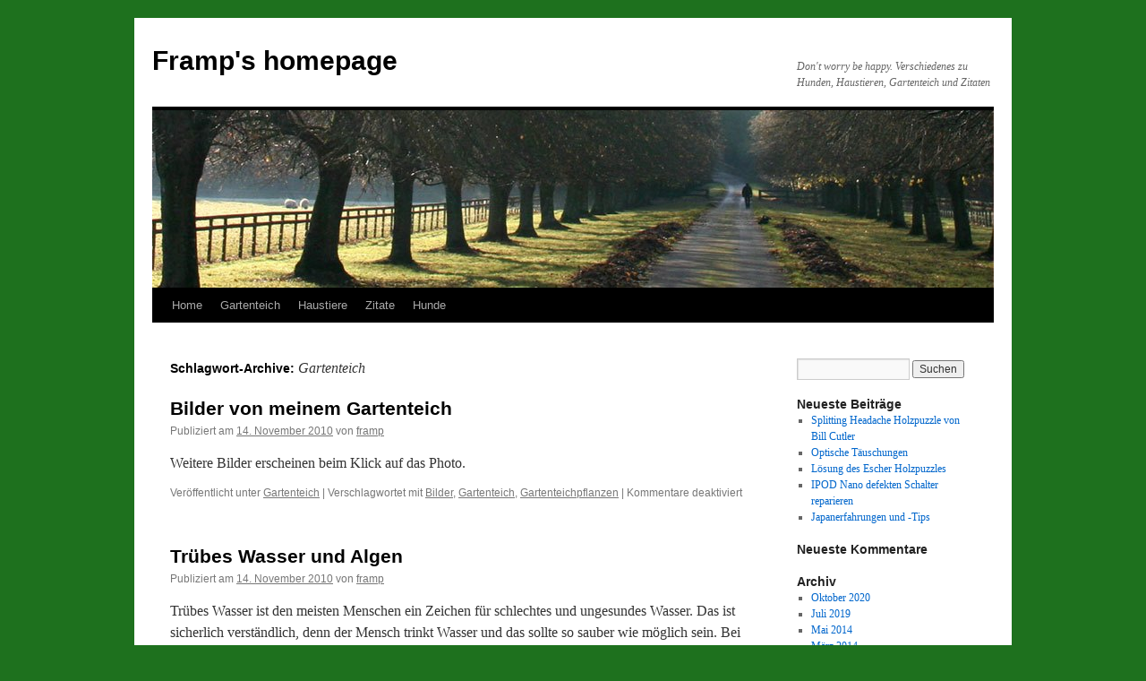

--- FILE ---
content_type: text/html; charset=UTF-8
request_url: https://www.framp.de/wordpress/tag/gartenteich/
body_size: 10373
content:
<!DOCTYPE html>
<html lang="de">
<head>
<meta charset="UTF-8" />
<title>Gartenteich Archive - Framp&#039;s homepageFramp&#039;s homepage</title>
<link rel="profile" href="http://gmpg.org/xfn/11" />
<link rel="stylesheet" type="text/css" media="all" href="https://www.framp.de/wordpress/wp-content/themes/twentyten/style.css" />
<link rel="pingback" href="https://www.framp.de/wordpress/xmlrpc.php" />
<style>
#wpadminbar #wp-admin-bar-wsm_free_top_button .ab-icon:before {
	content: "\f239";
	color: #FF9800;
	top: 3px;
}
</style><meta name='robots' content='index, follow, max-image-preview:large, max-snippet:-1, max-video-preview:-1' />

	<!-- This site is optimized with the Yoast SEO plugin v19.6 - https://yoast.com/wordpress/plugins/seo/ -->
	<link rel="canonical" href="https://www.framp.de/wordpress/tag/gartenteich/" />
	<meta property="og:locale" content="de_DE" />
	<meta property="og:type" content="article" />
	<meta property="og:title" content="Gartenteich Archive - Framp&#039;s homepage" />
	<meta property="og:url" content="https://www.framp.de/wordpress/tag/gartenteich/" />
	<meta property="og:site_name" content="Framp&#039;s homepage" />
	<meta name="twitter:card" content="summary" />
	<script type="application/ld+json" class="yoast-schema-graph">{"@context":"https://schema.org","@graph":[{"@type":"CollectionPage","@id":"https://www.framp.de/wordpress/tag/gartenteich/","url":"https://www.framp.de/wordpress/tag/gartenteich/","name":"Gartenteich Archive - Framp&#039;s homepage","isPartOf":{"@id":"https://www.framp.de/wordpress/#website"},"breadcrumb":{"@id":"https://www.framp.de/wordpress/tag/gartenteich/#breadcrumb"},"inLanguage":"de"},{"@type":"BreadcrumbList","@id":"https://www.framp.de/wordpress/tag/gartenteich/#breadcrumb","itemListElement":[{"@type":"ListItem","position":1,"name":"Startseite","item":"https://www.framp.de/wordpress/"},{"@type":"ListItem","position":2,"name":"Gartenteich"}]},{"@type":"WebSite","@id":"https://www.framp.de/wordpress/#website","url":"https://www.framp.de/wordpress/","name":"Framp&#039;s homepage","description":"Don&#039;t worry be happy. Verschiedenes zu Hunden, Haustieren, Gartenteich und Zitaten","publisher":{"@id":"https://www.framp.de/wordpress/#/schema/person/9996b4c8a5e847b1d976740d932ba8fc"},"potentialAction":[{"@type":"SearchAction","target":{"@type":"EntryPoint","urlTemplate":"https://www.framp.de/wordpress/?s={search_term_string}"},"query-input":"required name=search_term_string"}],"inLanguage":"de"},{"@type":["Person","Organization"],"@id":"https://www.framp.de/wordpress/#/schema/person/9996b4c8a5e847b1d976740d932ba8fc","name":"framp","image":{"@type":"ImageObject","inLanguage":"de","@id":"https://www.framp.de/wordpress/#/schema/person/image/","url":"https://secure.gravatar.com/avatar/cb0027148ec25deae914c13ad11d5162?s=96&d=mm&r=g","contentUrl":"https://secure.gravatar.com/avatar/cb0027148ec25deae914c13ad11d5162?s=96&d=mm&r=g","caption":"framp"},"logo":{"@id":"https://www.framp.de/wordpress/#/schema/person/image/"}}]}</script>
	<!-- / Yoast SEO plugin. -->


<link rel='dns-prefetch' href='//s.w.org' />
<link rel="alternate" type="application/rss+xml" title="Framp&#039;s homepage &raquo; Feed" href="https://www.framp.de/wordpress/feed/" />
<link rel="alternate" type="application/rss+xml" title="Framp&#039;s homepage &raquo; Kommentar-Feed" href="https://www.framp.de/wordpress/comments/feed/" />
<link rel="alternate" type="application/rss+xml" title="Framp&#039;s homepage &raquo; Schlagwort-Feed zu Gartenteich" href="https://www.framp.de/wordpress/tag/gartenteich/feed/" />
<script type="text/javascript">
window._wpemojiSettings = {"baseUrl":"https:\/\/s.w.org\/images\/core\/emoji\/14.0.0\/72x72\/","ext":".png","svgUrl":"https:\/\/s.w.org\/images\/core\/emoji\/14.0.0\/svg\/","svgExt":".svg","source":{"concatemoji":"https:\/\/www.framp.de\/wordpress\/wp-includes\/js\/wp-emoji-release.min.js?ver=6.0.11"}};
/*! This file is auto-generated */
!function(e,a,t){var n,r,o,i=a.createElement("canvas"),p=i.getContext&&i.getContext("2d");function s(e,t){var a=String.fromCharCode,e=(p.clearRect(0,0,i.width,i.height),p.fillText(a.apply(this,e),0,0),i.toDataURL());return p.clearRect(0,0,i.width,i.height),p.fillText(a.apply(this,t),0,0),e===i.toDataURL()}function c(e){var t=a.createElement("script");t.src=e,t.defer=t.type="text/javascript",a.getElementsByTagName("head")[0].appendChild(t)}for(o=Array("flag","emoji"),t.supports={everything:!0,everythingExceptFlag:!0},r=0;r<o.length;r++)t.supports[o[r]]=function(e){if(!p||!p.fillText)return!1;switch(p.textBaseline="top",p.font="600 32px Arial",e){case"flag":return s([127987,65039,8205,9895,65039],[127987,65039,8203,9895,65039])?!1:!s([55356,56826,55356,56819],[55356,56826,8203,55356,56819])&&!s([55356,57332,56128,56423,56128,56418,56128,56421,56128,56430,56128,56423,56128,56447],[55356,57332,8203,56128,56423,8203,56128,56418,8203,56128,56421,8203,56128,56430,8203,56128,56423,8203,56128,56447]);case"emoji":return!s([129777,127995,8205,129778,127999],[129777,127995,8203,129778,127999])}return!1}(o[r]),t.supports.everything=t.supports.everything&&t.supports[o[r]],"flag"!==o[r]&&(t.supports.everythingExceptFlag=t.supports.everythingExceptFlag&&t.supports[o[r]]);t.supports.everythingExceptFlag=t.supports.everythingExceptFlag&&!t.supports.flag,t.DOMReady=!1,t.readyCallback=function(){t.DOMReady=!0},t.supports.everything||(n=function(){t.readyCallback()},a.addEventListener?(a.addEventListener("DOMContentLoaded",n,!1),e.addEventListener("load",n,!1)):(e.attachEvent("onload",n),a.attachEvent("onreadystatechange",function(){"complete"===a.readyState&&t.readyCallback()})),(e=t.source||{}).concatemoji?c(e.concatemoji):e.wpemoji&&e.twemoji&&(c(e.twemoji),c(e.wpemoji)))}(window,document,window._wpemojiSettings);
</script>
<style type="text/css">
img.wp-smiley,
img.emoji {
	display: inline !important;
	border: none !important;
	box-shadow: none !important;
	height: 1em !important;
	width: 1em !important;
	margin: 0 0.07em !important;
	vertical-align: -0.1em !important;
	background: none !important;
	padding: 0 !important;
}
</style>
	<link rel='stylesheet' id='wp-block-library-css'  href='https://www.framp.de/wordpress/wp-includes/css/dist/block-library/style.min.css?ver=6.0.11' type='text/css' media='all' />
<style id='global-styles-inline-css' type='text/css'>
body{--wp--preset--color--black: #000000;--wp--preset--color--cyan-bluish-gray: #abb8c3;--wp--preset--color--white: #ffffff;--wp--preset--color--pale-pink: #f78da7;--wp--preset--color--vivid-red: #cf2e2e;--wp--preset--color--luminous-vivid-orange: #ff6900;--wp--preset--color--luminous-vivid-amber: #fcb900;--wp--preset--color--light-green-cyan: #7bdcb5;--wp--preset--color--vivid-green-cyan: #00d084;--wp--preset--color--pale-cyan-blue: #8ed1fc;--wp--preset--color--vivid-cyan-blue: #0693e3;--wp--preset--color--vivid-purple: #9b51e0;--wp--preset--gradient--vivid-cyan-blue-to-vivid-purple: linear-gradient(135deg,rgba(6,147,227,1) 0%,rgb(155,81,224) 100%);--wp--preset--gradient--light-green-cyan-to-vivid-green-cyan: linear-gradient(135deg,rgb(122,220,180) 0%,rgb(0,208,130) 100%);--wp--preset--gradient--luminous-vivid-amber-to-luminous-vivid-orange: linear-gradient(135deg,rgba(252,185,0,1) 0%,rgba(255,105,0,1) 100%);--wp--preset--gradient--luminous-vivid-orange-to-vivid-red: linear-gradient(135deg,rgba(255,105,0,1) 0%,rgb(207,46,46) 100%);--wp--preset--gradient--very-light-gray-to-cyan-bluish-gray: linear-gradient(135deg,rgb(238,238,238) 0%,rgb(169,184,195) 100%);--wp--preset--gradient--cool-to-warm-spectrum: linear-gradient(135deg,rgb(74,234,220) 0%,rgb(151,120,209) 20%,rgb(207,42,186) 40%,rgb(238,44,130) 60%,rgb(251,105,98) 80%,rgb(254,248,76) 100%);--wp--preset--gradient--blush-light-purple: linear-gradient(135deg,rgb(255,206,236) 0%,rgb(152,150,240) 100%);--wp--preset--gradient--blush-bordeaux: linear-gradient(135deg,rgb(254,205,165) 0%,rgb(254,45,45) 50%,rgb(107,0,62) 100%);--wp--preset--gradient--luminous-dusk: linear-gradient(135deg,rgb(255,203,112) 0%,rgb(199,81,192) 50%,rgb(65,88,208) 100%);--wp--preset--gradient--pale-ocean: linear-gradient(135deg,rgb(255,245,203) 0%,rgb(182,227,212) 50%,rgb(51,167,181) 100%);--wp--preset--gradient--electric-grass: linear-gradient(135deg,rgb(202,248,128) 0%,rgb(113,206,126) 100%);--wp--preset--gradient--midnight: linear-gradient(135deg,rgb(2,3,129) 0%,rgb(40,116,252) 100%);--wp--preset--duotone--dark-grayscale: url('#wp-duotone-dark-grayscale');--wp--preset--duotone--grayscale: url('#wp-duotone-grayscale');--wp--preset--duotone--purple-yellow: url('#wp-duotone-purple-yellow');--wp--preset--duotone--blue-red: url('#wp-duotone-blue-red');--wp--preset--duotone--midnight: url('#wp-duotone-midnight');--wp--preset--duotone--magenta-yellow: url('#wp-duotone-magenta-yellow');--wp--preset--duotone--purple-green: url('#wp-duotone-purple-green');--wp--preset--duotone--blue-orange: url('#wp-duotone-blue-orange');--wp--preset--font-size--small: 13px;--wp--preset--font-size--medium: 20px;--wp--preset--font-size--large: 36px;--wp--preset--font-size--x-large: 42px;}.has-black-color{color: var(--wp--preset--color--black) !important;}.has-cyan-bluish-gray-color{color: var(--wp--preset--color--cyan-bluish-gray) !important;}.has-white-color{color: var(--wp--preset--color--white) !important;}.has-pale-pink-color{color: var(--wp--preset--color--pale-pink) !important;}.has-vivid-red-color{color: var(--wp--preset--color--vivid-red) !important;}.has-luminous-vivid-orange-color{color: var(--wp--preset--color--luminous-vivid-orange) !important;}.has-luminous-vivid-amber-color{color: var(--wp--preset--color--luminous-vivid-amber) !important;}.has-light-green-cyan-color{color: var(--wp--preset--color--light-green-cyan) !important;}.has-vivid-green-cyan-color{color: var(--wp--preset--color--vivid-green-cyan) !important;}.has-pale-cyan-blue-color{color: var(--wp--preset--color--pale-cyan-blue) !important;}.has-vivid-cyan-blue-color{color: var(--wp--preset--color--vivid-cyan-blue) !important;}.has-vivid-purple-color{color: var(--wp--preset--color--vivid-purple) !important;}.has-black-background-color{background-color: var(--wp--preset--color--black) !important;}.has-cyan-bluish-gray-background-color{background-color: var(--wp--preset--color--cyan-bluish-gray) !important;}.has-white-background-color{background-color: var(--wp--preset--color--white) !important;}.has-pale-pink-background-color{background-color: var(--wp--preset--color--pale-pink) !important;}.has-vivid-red-background-color{background-color: var(--wp--preset--color--vivid-red) !important;}.has-luminous-vivid-orange-background-color{background-color: var(--wp--preset--color--luminous-vivid-orange) !important;}.has-luminous-vivid-amber-background-color{background-color: var(--wp--preset--color--luminous-vivid-amber) !important;}.has-light-green-cyan-background-color{background-color: var(--wp--preset--color--light-green-cyan) !important;}.has-vivid-green-cyan-background-color{background-color: var(--wp--preset--color--vivid-green-cyan) !important;}.has-pale-cyan-blue-background-color{background-color: var(--wp--preset--color--pale-cyan-blue) !important;}.has-vivid-cyan-blue-background-color{background-color: var(--wp--preset--color--vivid-cyan-blue) !important;}.has-vivid-purple-background-color{background-color: var(--wp--preset--color--vivid-purple) !important;}.has-black-border-color{border-color: var(--wp--preset--color--black) !important;}.has-cyan-bluish-gray-border-color{border-color: var(--wp--preset--color--cyan-bluish-gray) !important;}.has-white-border-color{border-color: var(--wp--preset--color--white) !important;}.has-pale-pink-border-color{border-color: var(--wp--preset--color--pale-pink) !important;}.has-vivid-red-border-color{border-color: var(--wp--preset--color--vivid-red) !important;}.has-luminous-vivid-orange-border-color{border-color: var(--wp--preset--color--luminous-vivid-orange) !important;}.has-luminous-vivid-amber-border-color{border-color: var(--wp--preset--color--luminous-vivid-amber) !important;}.has-light-green-cyan-border-color{border-color: var(--wp--preset--color--light-green-cyan) !important;}.has-vivid-green-cyan-border-color{border-color: var(--wp--preset--color--vivid-green-cyan) !important;}.has-pale-cyan-blue-border-color{border-color: var(--wp--preset--color--pale-cyan-blue) !important;}.has-vivid-cyan-blue-border-color{border-color: var(--wp--preset--color--vivid-cyan-blue) !important;}.has-vivid-purple-border-color{border-color: var(--wp--preset--color--vivid-purple) !important;}.has-vivid-cyan-blue-to-vivid-purple-gradient-background{background: var(--wp--preset--gradient--vivid-cyan-blue-to-vivid-purple) !important;}.has-light-green-cyan-to-vivid-green-cyan-gradient-background{background: var(--wp--preset--gradient--light-green-cyan-to-vivid-green-cyan) !important;}.has-luminous-vivid-amber-to-luminous-vivid-orange-gradient-background{background: var(--wp--preset--gradient--luminous-vivid-amber-to-luminous-vivid-orange) !important;}.has-luminous-vivid-orange-to-vivid-red-gradient-background{background: var(--wp--preset--gradient--luminous-vivid-orange-to-vivid-red) !important;}.has-very-light-gray-to-cyan-bluish-gray-gradient-background{background: var(--wp--preset--gradient--very-light-gray-to-cyan-bluish-gray) !important;}.has-cool-to-warm-spectrum-gradient-background{background: var(--wp--preset--gradient--cool-to-warm-spectrum) !important;}.has-blush-light-purple-gradient-background{background: var(--wp--preset--gradient--blush-light-purple) !important;}.has-blush-bordeaux-gradient-background{background: var(--wp--preset--gradient--blush-bordeaux) !important;}.has-luminous-dusk-gradient-background{background: var(--wp--preset--gradient--luminous-dusk) !important;}.has-pale-ocean-gradient-background{background: var(--wp--preset--gradient--pale-ocean) !important;}.has-electric-grass-gradient-background{background: var(--wp--preset--gradient--electric-grass) !important;}.has-midnight-gradient-background{background: var(--wp--preset--gradient--midnight) !important;}.has-small-font-size{font-size: var(--wp--preset--font-size--small) !important;}.has-medium-font-size{font-size: var(--wp--preset--font-size--medium) !important;}.has-large-font-size{font-size: var(--wp--preset--font-size--large) !important;}.has-x-large-font-size{font-size: var(--wp--preset--font-size--x-large) !important;}
</style>
<link rel='stylesheet' id='wsm-style-css'  href='https://www.framp.de/wordpress/wp-content/plugins/wp-stats-manager/css/style.css?ver=1.2' type='text/css' media='all' />
<link rel='stylesheet' id='tablepress-default-css'  href='https://www.framp.de/wordpress/wp-content/plugins/tablepress/css/default.min.css?ver=1.14' type='text/css' media='all' />
<link rel="https://api.w.org/" href="https://www.framp.de/wordpress/wp-json/" /><link rel="alternate" type="application/json" href="https://www.framp.de/wordpress/wp-json/wp/v2/tags/298" /><link rel="EditURI" type="application/rsd+xml" title="RSD" href="https://www.framp.de/wordpress/xmlrpc.php?rsd" />
<link rel="wlwmanifest" type="application/wlwmanifest+xml" href="https://www.framp.de/wordpress/wp-includes/wlwmanifest.xml" /> 
<meta name="generator" content="WordPress 6.0.11" />
<script type="text/javascript">
var h2kb_home_url = 'www.framp.de/wordpress';
var h2kb_plugin_url = 'https://www.framp.de/wordpress/wp-content/plugins/2-klick-buttons';
var h2kb_tags = '';
//Facebook App-Id, falls vorhanden
var h2kb_app_id = 278271372188802;
</script>
	   
    <!-- Wordpress Stats Manager -->
    <script type="text/javascript">
          var _wsm = _wsm || [];
           _wsm.push(['trackPageView']);
           _wsm.push(['enableLinkTracking']);
           _wsm.push(['enableHeartBeatTimer']);
          (function() {
            var u="https://www.framp.de/wordpress/wp-content/plugins/wp-stats-manager/";
            _wsm.push(['setUrlReferrer', ""]);
            _wsm.push(['setTrackerUrl',"https://www.framp.de/wordpress/?wmcAction=wmcTrack"]);
            _wsm.push(['setSiteId', "1"]);
            _wsm.push(['setPageId', "0"]);
            _wsm.push(['setWpUserId', "0"]);           
            var d=document, g=d.createElement('script'), s=d.getElementsByTagName('script')[0];
            g.type='text/javascript'; g.async=true; g.defer=true; g.src=u+'js/wsm_new.js'; s.parentNode.insertBefore(g,s);
          })();
    </script>
    <!-- End Wordpress Stats Manager Code -->
      <style type="text/css" id="custom-background-css">
body.custom-background { background-color: #1e711e; }
</style>
	</head>

<body class="archive tag tag-gartenteich tag-298 custom-background">
<div id="wrapper" class="hfeed">
	<div id="header">
		<div id="masthead">
			<div id="branding" role="banner">
								<div id="site-title">
					<span>
						<a href="https://www.framp.de/wordpress/" title="Framp&#039;s homepage" rel="home">Framp&#039;s homepage</a>
					</span>
				</div>
				<div id="site-description">Don&#039;t worry be happy. Verschiedenes zu Hunden, Haustieren, Gartenteich und Zitaten</div>

										<img src="https://www.framp.de/wordpress/wp-content/themes/twentyten/images/headers/path.jpg" width="940" height="198" alt="" />
								</div><!-- #branding -->

			<div id="access" role="navigation">
			  				<div class="skip-link screen-reader-text"><a href="#content" title="Springe zum Inhalt">Springe zum Inhalt</a></div>
								<div class="menu-header"><ul id="menu-zitate" class="menu"><li id="menu-item-99" class="menu-item menu-item-type-custom menu-item-object-custom menu-item-home menu-item-99"><a href="http://www.framp.de/wordpress">Home</a></li>
<li id="menu-item-97" class="menu-item menu-item-type-taxonomy menu-item-object-category menu-item-97"><a href="https://www.framp.de/wordpress/category/gartenteich/">Gartenteich</a></li>
<li id="menu-item-98" class="menu-item menu-item-type-taxonomy menu-item-object-category menu-item-98"><a href="https://www.framp.de/wordpress/category/haustiere/">Haustiere</a></li>
<li id="menu-item-96" class="menu-item menu-item-type-taxonomy menu-item-object-category menu-item-96"><a href="https://www.framp.de/wordpress/category/zitate/">Zitate</a></li>
<li id="menu-item-323" class="menu-item menu-item-type-taxonomy menu-item-object-category menu-item-323"><a href="https://www.framp.de/wordpress/category/hunde/">Hunde</a></li>
</ul></div>			</div><!-- #access -->
		</div><!-- #masthead -->
	</div><!-- #header -->

	<div id="main">

		<div id="container">
			<div id="content" role="main">

				<h1 class="page-title">Schlagwort-Archive: <span>Gartenteich</span></h1>






			<div id="post-51" class="post-51 post type-post status-publish format-standard hentry category-gartenteich tag-bilder tag-gartenteich tag-gartenteichpflanzen">
			<h2 class="entry-title"><a href="https://www.framp.de/wordpress/bilder-von-meinem-gartenteich/" rel="bookmark">Bilder von meinem Gartenteich</a></h2>

			<div class="entry-meta">
				<span class="meta-prep meta-prep-author">Publiziert am</span> <a href="https://www.framp.de/wordpress/bilder-von-meinem-gartenteich/" title="15:18" rel="bookmark"><span class="entry-date">14. November 2010</span></a> <span class="meta-sep">von</span> <span class="author vcard"><a class="url fn n" href="https://www.framp.de/wordpress/author/admin/" title="Zeige alle Artikel von framp">framp</a></span>			</div><!-- .entry-meta -->

				<div class="entry-summary">
				<p>Weitere Bilder erscheinen beim Klick auf das Photo.</p>
			</div><!-- .entry-summary -->
	
			<div class="entry-utility">
									<span class="cat-links">
						<span class="entry-utility-prep entry-utility-prep-cat-links">Veröffentlicht unter</span> <a href="https://www.framp.de/wordpress/category/gartenteich/" rel="category tag">Gartenteich</a>					</span>
					<span class="meta-sep">|</span>
													<span class="tag-links">
						<span class="entry-utility-prep entry-utility-prep-tag-links">Verschlagwortet mit</span> <a href="https://www.framp.de/wordpress/tag/bilder/" rel="tag">Bilder</a>, <a href="https://www.framp.de/wordpress/tag/gartenteich/" rel="tag">Gartenteich</a>, <a href="https://www.framp.de/wordpress/tag/gartenteichpflanzen/" rel="tag">Gartenteichpflanzen</a>					</span>
					<span class="meta-sep">|</span>
								<span class="comments-link"><span>Kommentare deaktiviert<span class="screen-reader-text"> für Bilder von meinem Gartenteich</span></span></span>
							</div><!-- .entry-utility -->
		</div><!-- #post-## -->

		
	


			<div id="post-49" class="post-49 post type-post status-publish format-standard hentry category-gartenteich tag-algen tag-filter tag-gartenteich tag-libelle tag-uv-filter">
			<h2 class="entry-title"><a href="https://www.framp.de/wordpress/trubes-wasser-und-algen/" rel="bookmark">Trübes Wasser und Algen</a></h2>

			<div class="entry-meta">
				<span class="meta-prep meta-prep-author">Publiziert am</span> <a href="https://www.framp.de/wordpress/trubes-wasser-und-algen/" title="15:12" rel="bookmark"><span class="entry-date">14. November 2010</span></a> <span class="meta-sep">von</span> <span class="author vcard"><a class="url fn n" href="https://www.framp.de/wordpress/author/admin/" title="Zeige alle Artikel von framp">framp</a></span>			</div><!-- .entry-meta -->

				<div class="entry-summary">
				<p>Trübes Wasser ist den meisten Menschen ein Zeichen für schlechtes und ungesundes Wasser. Das ist sicherlich verständlich, denn der Mensch trinkt Wasser und das sollte so sauber wie möglich sein. Bei Teichen trifft das nur beschränkt zu. Ein Teich kann &hellip; <a href="https://www.framp.de/wordpress/trubes-wasser-und-algen/">Weiterlesen <span class="meta-nav">&rarr;</span></a></p>
			</div><!-- .entry-summary -->
	
			<div class="entry-utility">
									<span class="cat-links">
						<span class="entry-utility-prep entry-utility-prep-cat-links">Veröffentlicht unter</span> <a href="https://www.framp.de/wordpress/category/gartenteich/" rel="category tag">Gartenteich</a>					</span>
					<span class="meta-sep">|</span>
													<span class="tag-links">
						<span class="entry-utility-prep entry-utility-prep-tag-links">Verschlagwortet mit</span> <a href="https://www.framp.de/wordpress/tag/algen/" rel="tag">Algen</a>, <a href="https://www.framp.de/wordpress/tag/filter/" rel="tag">Filter</a>, <a href="https://www.framp.de/wordpress/tag/gartenteich/" rel="tag">Gartenteich</a>, <a href="https://www.framp.de/wordpress/tag/libelle/" rel="tag">libelle</a>, <a href="https://www.framp.de/wordpress/tag/uv-filter/" rel="tag">uv filter</a>					</span>
					<span class="meta-sep">|</span>
								<span class="comments-link"><span>Kommentare deaktiviert<span class="screen-reader-text"> für Trübes Wasser und Algen</span></span></span>
							</div><!-- .entry-utility -->
		</div><!-- #post-## -->

		
	


			<div id="post-46" class="post-46 post type-post status-publish format-standard hentry category-gartenteich tag-erfahrungen tag-fehlplanung tag-gartenteich">
			<h2 class="entry-title"><a href="https://www.framp.de/wordpress/erfahrungen-mit-meinem-gartenteich/" rel="bookmark">Erfahrungen mit meinem Gartenteich</a></h2>

			<div class="entry-meta">
				<span class="meta-prep meta-prep-author">Publiziert am</span> <a href="https://www.framp.de/wordpress/erfahrungen-mit-meinem-gartenteich/" title="15:10" rel="bookmark"><span class="entry-date">14. November 2010</span></a> <span class="meta-sep">von</span> <span class="author vcard"><a class="url fn n" href="https://www.framp.de/wordpress/author/admin/" title="Zeige alle Artikel von framp">framp</a></span>			</div><!-- .entry-meta -->

				<div class="entry-summary">
				<p>Bei einem Computer, mp3 Player, Auto, Telefon etc betätigt man eine Taste, einen Hebel oder ein sonstiges Steuergerät und erfährt sofort eine Reaktion des zu steuernden Gerätes. Bei einem Gartenteich erfolgt die Reaktion um Monate und Jahre verzögert. Deshalb ist &hellip; <a href="https://www.framp.de/wordpress/erfahrungen-mit-meinem-gartenteich/">Weiterlesen <span class="meta-nav">&rarr;</span></a></p>
			</div><!-- .entry-summary -->
	
			<div class="entry-utility">
									<span class="cat-links">
						<span class="entry-utility-prep entry-utility-prep-cat-links">Veröffentlicht unter</span> <a href="https://www.framp.de/wordpress/category/gartenteich/" rel="category tag">Gartenteich</a>					</span>
					<span class="meta-sep">|</span>
													<span class="tag-links">
						<span class="entry-utility-prep entry-utility-prep-tag-links">Verschlagwortet mit</span> <a href="https://www.framp.de/wordpress/tag/erfahrungen/" rel="tag">Erfahrungen</a>, <a href="https://www.framp.de/wordpress/tag/fehlplanung/" rel="tag">Fehlplanung</a>, <a href="https://www.framp.de/wordpress/tag/gartenteich/" rel="tag">Gartenteich</a>					</span>
					<span class="meta-sep">|</span>
								<span class="comments-link"><span>Kommentare deaktiviert<span class="screen-reader-text"> für Erfahrungen mit meinem Gartenteich</span></span></span>
							</div><!-- .entry-utility -->
		</div><!-- #post-## -->

		
	


			<div id="post-29" class="post-29 post type-post status-publish format-standard hentry category-gartenteich category-haustiere tag-ente tag-gartenteich tag-katze">
			<h2 class="entry-title"><a href="https://www.framp.de/wordpress/nachbars-katze-beobachtet-ein-entenparchen-in-meinem-gartenteich/" rel="bookmark">Nachbars Katze beobachtet ein Entenpärchen in meinem Gartenteich</a></h2>

			<div class="entry-meta">
				<span class="meta-prep meta-prep-author">Publiziert am</span> <a href="https://www.framp.de/wordpress/nachbars-katze-beobachtet-ein-entenparchen-in-meinem-gartenteich/" title="14:54" rel="bookmark"><span class="entry-date">14. November 2010</span></a> <span class="meta-sep">von</span> <span class="author vcard"><a class="url fn n" href="https://www.framp.de/wordpress/author/admin/" title="Zeige alle Artikel von framp">framp</a></span>			</div><!-- .entry-meta -->

				<div class="entry-summary">
				<p>Im Frühling rauschte es plötzlich und ein Entenpärchen landete auf dem Gartenteich. Sie fanden dort Nahrung und gründelten eine Zeit lang. Von der Dachterasse ließen sie sich gut beobachten und fotografieren. Irgendwann bemerkte Nachbars Katze die Teichgäste und schlich sich &hellip; <a href="https://www.framp.de/wordpress/nachbars-katze-beobachtet-ein-entenparchen-in-meinem-gartenteich/">Weiterlesen <span class="meta-nav">&rarr;</span></a></p>
			</div><!-- .entry-summary -->
	
			<div class="entry-utility">
									<span class="cat-links">
						<span class="entry-utility-prep entry-utility-prep-cat-links">Veröffentlicht unter</span> <a href="https://www.framp.de/wordpress/category/gartenteich/" rel="category tag">Gartenteich</a>, <a href="https://www.framp.de/wordpress/category/haustiere/" rel="category tag">Haustiere</a>					</span>
					<span class="meta-sep">|</span>
													<span class="tag-links">
						<span class="entry-utility-prep entry-utility-prep-tag-links">Verschlagwortet mit</span> <a href="https://www.framp.de/wordpress/tag/ente/" rel="tag">Ente</a>, <a href="https://www.framp.de/wordpress/tag/gartenteich/" rel="tag">Gartenteich</a>, <a href="https://www.framp.de/wordpress/tag/katze/" rel="tag">Katze</a>					</span>
					<span class="meta-sep">|</span>
								<span class="comments-link"><span>Kommentare deaktiviert<span class="screen-reader-text"> für Nachbars Katze beobachtet ein Entenpärchen in meinem Gartenteich</span></span></span>
							</div><!-- .entry-utility -->
		</div><!-- #post-## -->

		
	


			<div id="post-27" class="post-27 post type-post status-publish format-standard hentry category-gartenteich category-haustiere tag-gartenteich tag-katze tag-zugefroren">
			<h2 class="entry-title"><a href="https://www.framp.de/wordpress/nachbars-katze-versucht-fische-in-einem-zugefrorenen-gartenteich-zu-fangen/" rel="bookmark">Nachbars Katze versucht Fische in einem zugefrorenen Gartenteich zu fangen</a></h2>

			<div class="entry-meta">
				<span class="meta-prep meta-prep-author">Publiziert am</span> <a href="https://www.framp.de/wordpress/nachbars-katze-versucht-fische-in-einem-zugefrorenen-gartenteich-zu-fangen/" title="14:53" rel="bookmark"><span class="entry-date">14. November 2010</span></a> <span class="meta-sep">von</span> <span class="author vcard"><a class="url fn n" href="https://www.framp.de/wordpress/author/admin/" title="Zeige alle Artikel von framp">framp</a></span>			</div><!-- .entry-meta -->

				<div class="entry-summary">
				<p>Im Winter gelang es mir mal eine Nachbarskatze beim Versuch, Fische, die unter einer klaren, aber dicken Eisfläche meines Gartenteiches überwinterten, zu fangen, aus dem Haus heraus unbemerkt aufzunehmen. Ein Klick auf das Bild zeigt weitere Fangversuche.</p>
			</div><!-- .entry-summary -->
	
			<div class="entry-utility">
									<span class="cat-links">
						<span class="entry-utility-prep entry-utility-prep-cat-links">Veröffentlicht unter</span> <a href="https://www.framp.de/wordpress/category/gartenteich/" rel="category tag">Gartenteich</a>, <a href="https://www.framp.de/wordpress/category/haustiere/" rel="category tag">Haustiere</a>					</span>
					<span class="meta-sep">|</span>
													<span class="tag-links">
						<span class="entry-utility-prep entry-utility-prep-tag-links">Verschlagwortet mit</span> <a href="https://www.framp.de/wordpress/tag/gartenteich/" rel="tag">Gartenteich</a>, <a href="https://www.framp.de/wordpress/tag/katze/" rel="tag">Katze</a>, <a href="https://www.framp.de/wordpress/tag/zugefroren/" rel="tag">zugefroren</a>					</span>
					<span class="meta-sep">|</span>
								<span class="comments-link"><span>Kommentare deaktiviert<span class="screen-reader-text"> für Nachbars Katze versucht Fische in einem zugefrorenen Gartenteich zu fangen</span></span></span>
							</div><!-- .entry-utility -->
		</div><!-- #post-## -->

		
	


			<div id="post-25" class="post-25 post type-post status-publish format-standard hentry category-gartenteich tag-entstehung tag-gartenteich tag-planung">
			<h2 class="entry-title"><a href="https://www.framp.de/wordpress/entstehunggeschichte-des-gartenteiches/" rel="bookmark">Entstehunggeschichte des Gartenteiches</a></h2>

			<div class="entry-meta">
				<span class="meta-prep meta-prep-author">Publiziert am</span> <a href="https://www.framp.de/wordpress/entstehunggeschichte-des-gartenteiches/" title="14:51" rel="bookmark"><span class="entry-date">14. November 2010</span></a> <span class="meta-sep">von</span> <span class="author vcard"><a class="url fn n" href="https://www.framp.de/wordpress/author/admin/" title="Zeige alle Artikel von framp">framp</a></span>			</div><!-- .entry-meta -->

				<div class="entry-summary">
				<p>Irgenwann bestand der Wunsch nach einen kleinen Gartenteich. Auf dem schon kleinen Grundstück wurde dann ein Fertigteich von ca 500 l und 1 m2 Wasserfläche eingelassen. Er bestand aus ein paar Pflanzen, einem kleinen Sprenkler ein paar Pflanzen und ein &hellip; <a href="https://www.framp.de/wordpress/entstehunggeschichte-des-gartenteiches/">Weiterlesen <span class="meta-nav">&rarr;</span></a></p>
			</div><!-- .entry-summary -->
	
			<div class="entry-utility">
									<span class="cat-links">
						<span class="entry-utility-prep entry-utility-prep-cat-links">Veröffentlicht unter</span> <a href="https://www.framp.de/wordpress/category/gartenteich/" rel="category tag">Gartenteich</a>					</span>
					<span class="meta-sep">|</span>
													<span class="tag-links">
						<span class="entry-utility-prep entry-utility-prep-tag-links">Verschlagwortet mit</span> <a href="https://www.framp.de/wordpress/tag/entstehung/" rel="tag">Entstehung</a>, <a href="https://www.framp.de/wordpress/tag/gartenteich/" rel="tag">Gartenteich</a>, <a href="https://www.framp.de/wordpress/tag/planung/" rel="tag">Planung</a>					</span>
					<span class="meta-sep">|</span>
								<span class="comments-link"><span>Kommentare deaktiviert<span class="screen-reader-text"> für Entstehunggeschichte des Gartenteiches</span></span></span>
							</div><!-- .entry-utility -->
		</div><!-- #post-## -->

		
	

			</div><!-- #content -->
		</div><!-- #container -->


		<div id="primary" class="widget-area" role="complementary">
			<ul class="xoxo">

<li id="search-2" class="widget-container widget_search"><form role="search" method="get" id="searchform" class="searchform" action="https://www.framp.de/wordpress/">
				<div>
					<label class="screen-reader-text" for="s">Suche nach:</label>
					<input type="text" value="" name="s" id="s" />
					<input type="submit" id="searchsubmit" value="Suchen" />
				</div>
			</form></li>
		<li id="recent-posts-2" class="widget-container widget_recent_entries">
		<h3 class="widget-title">Neueste Beiträge</h3>
		<ul>
											<li>
					<a href="https://www.framp.de/wordpress/splitting-headache-brainteaser-holzpuzzle-von-bill-cutler/">Splitting Headache Holzpuzzle von Bill Cutler</a>
									</li>
											<li>
					<a href="https://www.framp.de/wordpress/optische-taeuschungen/">Optische Täuschungen</a>
									</li>
											<li>
					<a href="https://www.framp.de/wordpress/loesung-des-escher-holzpuzzles-2/">Lösung des Escher Holzpuzzles</a>
									</li>
											<li>
					<a href="https://www.framp.de/wordpress/erfahrungen-mit-einem-defekten-ein-ausschalter-an-einem-ipod-nano-6/">IPOD Nano defekten Schalter reparieren</a>
									</li>
											<li>
					<a href="https://www.framp.de/wordpress/erfahrungen-und-tips-zu-japan-bzw-tokio/">Japanerfahrungen und -Tips</a>
									</li>
					</ul>

		</li><li id="recent-comments-2" class="widget-container widget_recent_comments"><h3 class="widget-title">Neueste Kommentare</h3><ul id="recentcomments"></ul></li><li id="archives-2" class="widget-container widget_archive"><h3 class="widget-title">Archiv</h3>
			<ul>
					<li><a href='https://www.framp.de/wordpress/2020/10/'>Oktober 2020</a></li>
	<li><a href='https://www.framp.de/wordpress/2019/07/'>Juli 2019</a></li>
	<li><a href='https://www.framp.de/wordpress/2014/05/'>Mai 2014</a></li>
	<li><a href='https://www.framp.de/wordpress/2014/03/'>März 2014</a></li>
	<li><a href='https://www.framp.de/wordpress/2013/11/'>November 2013</a></li>
	<li><a href='https://www.framp.de/wordpress/2012/12/'>Dezember 2012</a></li>
	<li><a href='https://www.framp.de/wordpress/2012/07/'>Juli 2012</a></li>
	<li><a href='https://www.framp.de/wordpress/2011/12/'>Dezember 2011</a></li>
	<li><a href='https://www.framp.de/wordpress/2010/11/'>November 2010</a></li>
			</ul>

			</li><li id="categories-2" class="widget-container widget_categories"><h3 class="widget-title">Kategorien</h3>
			<ul>
					<li class="cat-item cat-item-1"><a href="https://www.framp.de/wordpress/category/allgemein/">Allgemein</a>
</li>
	<li class="cat-item cat-item-5"><a href="https://www.framp.de/wordpress/category/gartenteich/" title="Verschiedenes über Gartenteiche im Allgemeinen und meinen im Speziellen">Gartenteich</a>
</li>
	<li class="cat-item cat-item-3"><a href="https://www.framp.de/wordpress/category/haustiere/" title="Verschiedenes über Haustiere">Haustiere</a>
</li>
	<li class="cat-item cat-item-164"><a href="https://www.framp.de/wordpress/category/hunde/" title="Verschiedenes über Hunde im Allgemeinen und meine im Speziellen">Hunde</a>
</li>
	<li class="cat-item cat-item-4"><a href="https://www.framp.de/wordpress/category/zitate/" title="Sammlung von Zitaten, die mir auffallen und die ich mir gerne festhalten möchte um sie immer mal wieder lesen zu können.">Zitate</a>
</li>
			</ul>

			</li><li id="meta-2" class="widget-container widget_meta"><h3 class="widget-title">Meta</h3>
		<ul>
						<li><a rel="nofollow" href="https://www.framp.de/wordpress/wp-login.php">Anmelden</a></li>
			<li><a href="https://www.framp.de/wordpress/feed/">Feed der Einträge</a></li>
			<li><a href="https://www.framp.de/wordpress/comments/feed/">Kommentar-Feed</a></li>

			<li><a href="https://de.wordpress.org/">WordPress.org</a></li>
		</ul>

		</li><li id="tag_cloud-3" class="widget-container widget_tag_cloud"><h3 class="widget-title">Stichworte</h3><div class="tagcloud"><a href="https://www.framp.de/wordpress/tag/alan-ayckbourn/" class="tag-cloud-link tag-link-238 tag-link-position-1" style="font-size: 8pt;" aria-label="Alan Ayckbourn (1 Eintrag)">Alan Ayckbourn</a>
<a href="https://www.framp.de/wordpress/tag/alfred-bendel/" class="tag-cloud-link tag-link-214 tag-link-position-2" style="font-size: 8pt;" aria-label="Alfred Bendel (1 Eintrag)">Alfred Bendel</a>
<a href="https://www.framp.de/wordpress/tag/andre-kostolany/" class="tag-cloud-link tag-link-221 tag-link-position-3" style="font-size: 8pt;" aria-label="André Kostolany (1 Eintrag)">André Kostolany</a>
<a href="https://www.framp.de/wordpress/tag/august-bier/" class="tag-cloud-link tag-link-227 tag-link-position-4" style="font-size: 8pt;" aria-label="August Bier (1 Eintrag)">August Bier</a>
<a href="https://www.framp.de/wordpress/tag/baptiste-metz/" class="tag-cloud-link tag-link-230 tag-link-position-5" style="font-size: 8pt;" aria-label="Baptiste Metz (1 Eintrag)">Baptiste Metz</a>
<a href="https://www.framp.de/wordpress/tag/begegnung/" class="tag-cloud-link tag-link-31 tag-link-position-6" style="font-size: 12.581818181818pt;" aria-label="begegnung (2 Einträge)">begegnung</a>
<a href="https://www.framp.de/wordpress/tag/bilder/" class="tag-cloud-link tag-link-14 tag-link-position-7" style="font-size: 12.581818181818pt;" aria-label="Bilder (2 Einträge)">Bilder</a>
<a href="https://www.framp.de/wordpress/tag/cedric-dumont/" class="tag-cloud-link tag-link-226 tag-link-position-8" style="font-size: 8pt;" aria-label="Cedric Dumont (1 Eintrag)">Cedric Dumont</a>
<a href="https://www.framp.de/wordpress/tag/ernst-von-feuchtersleben/" class="tag-cloud-link tag-link-211 tag-link-position-9" style="font-size: 8pt;" aria-label="Ernst von Feuchtersleben (1 Eintrag)">Ernst von Feuchtersleben</a>
<a href="https://www.framp.de/wordpress/tag/fritz-j-schaarschuh/" class="tag-cloud-link tag-link-231 tag-link-position-10" style="font-size: 8pt;" aria-label="Fritz-J. Schaarschuh (1 Eintrag)">Fritz-J. Schaarschuh</a>
<a href="https://www.framp.de/wordpress/tag/gartenteich/" class="tag-cloud-link tag-link-298 tag-link-position-11" style="font-size: 22pt;" aria-label="Gartenteich (6 Einträge)">Gartenteich</a>
<a href="https://www.framp.de/wordpress/tag/georg-thomalla/" class="tag-cloud-link tag-link-241 tag-link-position-12" style="font-size: 8pt;" aria-label="Georg Thomalla (1 Eintrag)">Georg Thomalla</a>
<a href="https://www.framp.de/wordpress/tag/gottfired-keller/" class="tag-cloud-link tag-link-233 tag-link-position-13" style="font-size: 8pt;" aria-label="Gottfired Keller (1 Eintrag)">Gottfired Keller</a>
<a href="https://www.framp.de/wordpress/tag/heinrich-boell/" class="tag-cloud-link tag-link-246 tag-link-position-14" style="font-size: 8pt;" aria-label="Heinrich Böll (1 Eintrag)">Heinrich Böll</a>
<a href="https://www.framp.de/wordpress/tag/henrik-ibsen/" class="tag-cloud-link tag-link-232 tag-link-position-15" style="font-size: 8pt;" aria-label="Henrik Ibsen (1 Eintrag)">Henrik Ibsen</a>
<a href="https://www.framp.de/wordpress/tag/hund/" class="tag-cloud-link tag-link-9 tag-link-position-16" style="font-size: 20.218181818182pt;" aria-label="Hund (5 Einträge)">Hund</a>
<a href="https://www.framp.de/wordpress/tag/jaques-tati/" class="tag-cloud-link tag-link-228 tag-link-position-17" style="font-size: 8pt;" aria-label="Jaques Tati (1 Eintrag)">Jaques Tati</a>
<a href="https://www.framp.de/wordpress/tag/jean-cocteau/" class="tag-cloud-link tag-link-244 tag-link-position-18" style="font-size: 8pt;" aria-label="Jean Cocteau (1 Eintrag)">Jean Cocteau</a>
<a href="https://www.framp.de/wordpress/tag/jean-sibelius/" class="tag-cloud-link tag-link-218 tag-link-position-19" style="font-size: 8pt;" aria-label="Jean Sibelius (1 Eintrag)">Jean Sibelius</a>
<a href="https://www.framp.de/wordpress/tag/jonathan-swift/" class="tag-cloud-link tag-link-234 tag-link-position-20" style="font-size: 8pt;" aria-label="Jonathan Swift (1 Eintrag)">Jonathan Swift</a>
<a href="https://www.framp.de/wordpress/tag/josef-hader/" class="tag-cloud-link tag-link-242 tag-link-position-21" style="font-size: 8pt;" aria-label="Josef Hader (1 Eintrag)">Josef Hader</a>
<a href="https://www.framp.de/wordpress/tag/karl-fuerstenberg/" class="tag-cloud-link tag-link-222 tag-link-position-22" style="font-size: 8pt;" aria-label="Karl Fürstenberg (1 Eintrag)">Karl Fürstenberg</a>
<a href="https://www.framp.de/wordpress/tag/karol-irzykowski/" class="tag-cloud-link tag-link-212 tag-link-position-23" style="font-size: 8pt;" aria-label="Karol Irzykowski (1 Eintrag)">Karol Irzykowski</a>
<a href="https://www.framp.de/wordpress/tag/katze/" class="tag-cloud-link tag-link-6 tag-link-position-24" style="font-size: 12.581818181818pt;" aria-label="Katze (2 Einträge)">Katze</a>
<a href="https://www.framp.de/wordpress/tag/konrad-lorenz/" class="tag-cloud-link tag-link-191 tag-link-position-25" style="font-size: 8pt;" aria-label="Konrad Lorenz (1 Eintrag)">Konrad Lorenz</a>
<a href="https://www.framp.de/wordpress/tag/martin-scorsese/" class="tag-cloud-link tag-link-235 tag-link-position-26" style="font-size: 8pt;" aria-label="Martin Scorsese (1 Eintrag)">Martin Scorsese</a>
<a href="https://www.framp.de/wordpress/tag/nicolas-chamfort/" class="tag-cloud-link tag-link-243 tag-link-position-27" style="font-size: 8pt;" aria-label="Nicolas Chamfort (1 Eintrag)">Nicolas Chamfort</a>
<a href="https://www.framp.de/wordpress/tag/nils-bohr/" class="tag-cloud-link tag-link-220 tag-link-position-28" style="font-size: 8pt;" aria-label="Nils Bohr (1 Eintrag)">Nils Bohr</a>
<a href="https://www.framp.de/wordpress/tag/platon/" class="tag-cloud-link tag-link-210 tag-link-position-29" style="font-size: 8pt;" aria-label="Platon (1 Eintrag)">Platon</a>
<a href="https://www.framp.de/wordpress/tag/polski-owczarek-nizinny/" class="tag-cloud-link tag-link-11 tag-link-position-30" style="font-size: 12.581818181818pt;" aria-label="Polski Owczarek Nizinny (2 Einträge)">Polski Owczarek Nizinny</a>
<a href="https://www.framp.de/wordpress/tag/pon/" class="tag-cloud-link tag-link-8 tag-link-position-31" style="font-size: 12.581818181818pt;" aria-label="Pon (2 Einträge)">Pon</a>
<a href="https://www.framp.de/wordpress/tag/ralph-waldo-emerson/" class="tag-cloud-link tag-link-219 tag-link-position-32" style="font-size: 8pt;" aria-label="Ralph Waldo Emerson (1 Eintrag)">Ralph Waldo Emerson</a>
<a href="https://www.framp.de/wordpress/tag/ronald-reagan/" class="tag-cloud-link tag-link-215 tag-link-position-33" style="font-size: 8pt;" aria-label="Ronald Reagan (1 Eintrag)">Ronald Reagan</a>
<a href="https://www.framp.de/wordpress/tag/rudi-voeller/" class="tag-cloud-link tag-link-236 tag-link-position-34" style="font-size: 8pt;" aria-label="Rudi Völler (1 Eintrag)">Rudi Völler</a>
<a href="https://www.framp.de/wordpress/tag/selma-lagerloef/" class="tag-cloud-link tag-link-240 tag-link-position-35" style="font-size: 8pt;" aria-label="Selma Lagerlöf (1 Eintrag)">Selma Lagerlöf</a>
<a href="https://www.framp.de/wordpress/tag/siegmund-graff/" class="tag-cloud-link tag-link-229 tag-link-position-36" style="font-size: 8pt;" aria-label="Siegmund Graff (1 Eintrag)">Siegmund Graff</a>
<a href="https://www.framp.de/wordpress/tag/sokrates/" class="tag-cloud-link tag-link-216 tag-link-position-37" style="font-size: 8pt;" aria-label="Sokrates (1 Eintrag)">Sokrates</a>
<a href="https://www.framp.de/wordpress/tag/stephan-i/" class="tag-cloud-link tag-link-224 tag-link-position-38" style="font-size: 8pt;" aria-label="Stephan I. (1 Eintrag)">Stephan I.</a>
<a href="https://www.framp.de/wordpress/tag/teri-hatcher/" class="tag-cloud-link tag-link-239 tag-link-position-39" style="font-size: 8pt;" aria-label="Teri Hatcher (1 Eintrag)">Teri Hatcher</a>
<a href="https://www.framp.de/wordpress/tag/thomas-jefferson/" class="tag-cloud-link tag-link-223 tag-link-position-40" style="font-size: 8pt;" aria-label="Thomas Jefferson (1 Eintrag)">Thomas Jefferson</a>
<a href="https://www.framp.de/wordpress/tag/tilla-durieux/" class="tag-cloud-link tag-link-237 tag-link-position-41" style="font-size: 8pt;" aria-label="Tilla Durieux (1 Eintrag)">Tilla Durieux</a>
<a href="https://www.framp.de/wordpress/tag/truman-capote/" class="tag-cloud-link tag-link-245 tag-link-position-42" style="font-size: 8pt;" aria-label="Truman Capote (1 Eintrag)">Truman Capote</a>
<a href="https://www.framp.de/wordpress/tag/voltair/" class="tag-cloud-link tag-link-217 tag-link-position-43" style="font-size: 8pt;" aria-label="Voltair (1 Eintrag)">Voltair</a>
<a href="https://www.framp.de/wordpress/tag/werner-horand/" class="tag-cloud-link tag-link-213 tag-link-position-44" style="font-size: 8pt;" aria-label="Werner Horand (1 Eintrag)">Werner Horand</a>
<a href="https://www.framp.de/wordpress/tag/zsa-zsa-garbor/" class="tag-cloud-link tag-link-225 tag-link-position-45" style="font-size: 8pt;" aria-label="Zsa Zsa Garbor (1 Eintrag)">Zsa Zsa Garbor</a></div>
</li><li id="text-3" class="widget-container widget_text">			<div class="textwidget"><script type="text/javascript">

  var _gaq = _gaq || [];
  _gaq.push(['_setAccount', 'UA-322701-2']);
  _gaq.push(['_trackPageview']);

  (function() {
    var ga = document.createElement('script'); ga.type = 'text/javascript'; ga.async = true;
    ga.src = ('https:' == document.location.protocol ? 'https://ssl' : 'http://www') + '.google-analytics.com/ga.js';
    var s = document.getElementsByTagName('script')[0]; s.parentNode.insertBefore(ga, s);
  })();

</script></div>
		</li>			</ul>
		</div><!-- #primary .widget-area -->

	</div><!-- #main -->

	<div id="footer" role="contentinfo">
		<div id="colophon">



			<div id="site-info">
				<a href="https://www.framp.de/wordpress/" title="Framp&#039;s homepage" rel="home">
					Framp&#039;s homepage				</a>
			</div><!-- #site-info -->

			<div id="site-generator">
								<a href="https://wordpress.org/" title="Semantic Personal Publishing Platform">Proudly powered by WordPress.</a>
			</div><!-- #site-generator -->

		</div><!-- #colophon -->
	</div><!-- #footer -->

</div><!-- #wrapper -->
<!--
<script src="https://www.framp.de/js/jquery.js"></script>
<script src="https://www.framp.de/js/rotate.js"></script>  
<script src="https://www.framp.de/js/timer.js"></script> 
<script src="https://www.framp.de/js/animation.js"></script>
<script type="text/javascript">speed=10</script>
-->
<!-- Matomo --><script type="text/javascript">
var _paq = window._paq = window._paq || [];
_paq.push(['trackPageView']);_paq.push(['enableLinkTracking']);_paq.push(['alwaysUseSendBeacon']);_paq.push(['setTrackerUrl', "\/\/www.framp.de\/wordpress\/wp-content\/plugins\/matomo\/app\/matomo.php"]);_paq.push(['setSiteId', '1']);var d=document, g=d.createElement('script'), s=d.getElementsByTagName('script')[0];
g.type='text/javascript'; g.async=true; g.src="\/\/www.framp.de\/wordpress\/wp-content\/uploads\/matomo\/matomo.js"; s.parentNode.insertBefore(g,s);
</script>
<!-- End Matomo Code --><script type="text/javascript">
        jQuery(function(){
        var arrLiveStats=[];
        var WSM_PREFIX="wsm";
		
        jQuery(".if-js-closed").removeClass("if-js-closed").addClass("closed");
                var wsmFnSiteLiveStats=function(){
                           jQuery.ajax({
                               type: "POST",
                               url: wsm_ajaxObject.ajax_url,
                               data: { action: 'liveSiteStats', requests: JSON.stringify(arrLiveStats), r: Math.random() }
                           }).done(function( strResponse ) {
                                if(strResponse!="No"){
                                    arrResponse=JSON.parse(strResponse);
                                    jQuery.each(arrResponse, function(key,value){
                                    
                                        $element= document.getElementById(key);
                                        oldValue=parseInt($element.getAttribute("data-value").replace(/,/g, ""));
                                        diff=parseInt(value.replace(/,/g, ""))-oldValue;
                                        $class="";
                                        
                                        if(diff>=0){
                                            diff="+"+diff;
                                        }else{
                                            $class="wmcRedBack";
                                        }

                                        $element.setAttribute("data-value",value);
                                        $element.innerHTML=diff;
                                        jQuery("#"+key).addClass($class).show().siblings(".wsmH2Number").text(value);
                                        
                                        if(key=="SiteUserOnline")
                                        {
                                            var onlineUserCnt = arrResponse.wsmSiteUserOnline;
                                            if(jQuery("#wsmSiteUserOnline").length)
                                            {
                                                jQuery("#wsmSiteUserOnline").attr("data-value",onlineUserCnt);   jQuery("#wsmSiteUserOnline").next(".wsmH2Number").html("<a target=\"_blank\" href=\"?page=wsm_traffic&subPage=UsersOnline&subTab=summary\">"+onlineUserCnt+"</a>");
                                            }
                                        }
                                    });
                                    setTimeout(function() {
                                        jQuery.each(arrResponse, function(key,value){
                                            jQuery("#"+key).removeClass("wmcRedBack").hide();
                                        });
                                    }, 1500);
                                }
                           });
                       }
                       if(arrLiveStats.length>0){
                          setInterval(wsmFnSiteLiveStats, 10000);
                       }});
        </script><div style="text-align: center;clear: both"><a onclick='document.cookie="fdx_switcher=mobile;path=/;expires=";' href='http://www.framp.de/wordpress/tag/gartenteich/?fdx_switcher=mobile' title='Mobile Version anzeigen' rel='nofollow'><img src='https://www.framp.de/wordpress/wp-content/plugins/wp-mobile-edition/assets/images/switch.png' width='50' height='20' alt=''></a></div></body>
</html>
